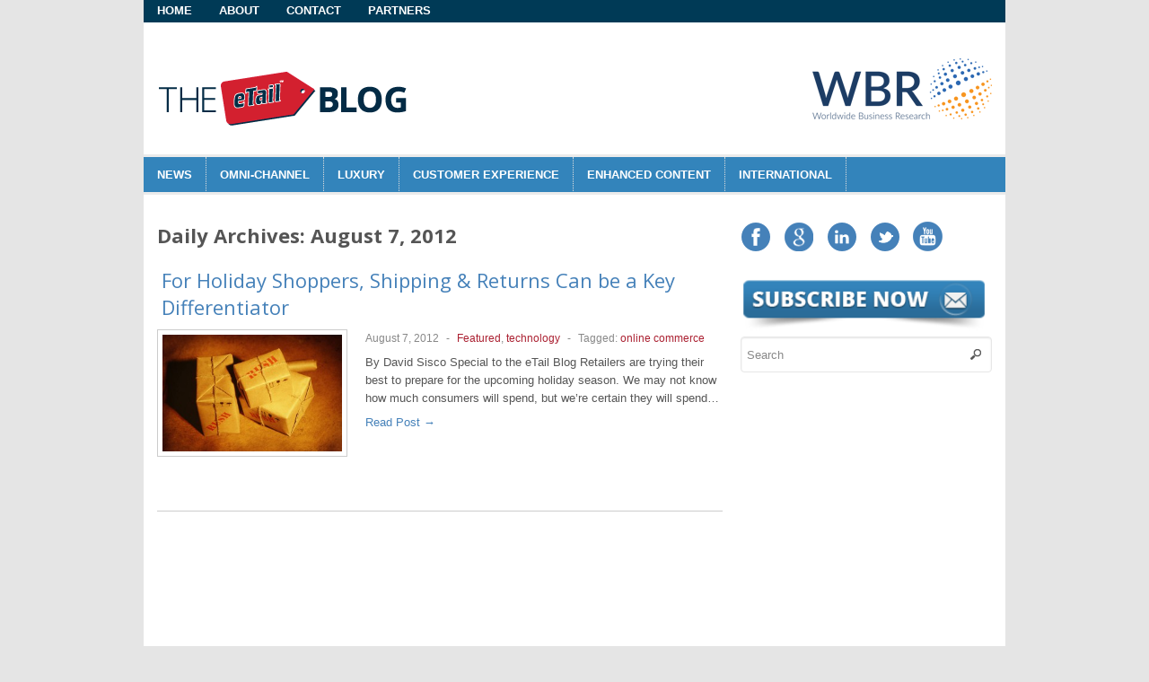

--- FILE ---
content_type: text/html; charset=UTF-8
request_url: http://theetailblog.com/2012/08/07/
body_size: 9815
content:
 
<!DOCTYPE html>
<!--[if IE 7 ]>    <html class="no-js ie7" lang="en-US"> <![endif]-->
<!--[if IE 8 ]>    <html class="no-js ie8" lang="en-US"> <![endif]-->
<!--[if IE 9 ]>    <html class="no-js ie9" lang="en-US"> <![endif]-->
<head>
<meta charset="UTF-8" />
<meta name="viewport" content="width=device-width, initial-scale=.6, maximum-scale=1, content=width=300">
<meta http-equiv="X-UA-Compatible" content="IE=edge,chrome=1" />
<meta name="google-site-verification" content="M959LS__gCpI70xEPoa-1bQcitg49Bg1YZmX-ZTfOKc" />
<title>07 | August | 2012 | The eTail Blog</title>
<link rel="shortcut icon" href="http://theetailblog.com/wp-content/themes/max-magazine-child-etail/img/etailblog_favicon.png" />
<link rel="profile" href="http://gmpg.org/xfn/11" />
<link rel="pingback" href="http://theetailblog.com/xmlrpc.php" />
 
<!-- FancyBox  -->
<script type="text/javascript" src="http://code.jquery.com/jquery-latest.min.js"></script> 
<link rel="stylesheet" href="/wp-content/themes/max-magazine-child-etail/fancybox/jquery.fancybox.css" type="text/css" media="screen" /> 
<script type="text/javascript" src="/wp-content/themes/max-magazine-child-etail/fancybox/jquery.fancybox.js"></script> 

 
<!-- wp_head -->
<meta name='robots' content='max-image-preview:large' />

<!-- All in One SEO Pack 2.9 by Michael Torbert of Semper Fi Web Design[-1,-1] -->

<meta name="keywords"  content="online commerce" />
<meta name="robots" content="noindex,follow" />

<link rel="canonical" href="http://theetailblog.com/2012/08/07/" />
<!-- /all in one seo pack -->
<link rel="alternate" type="application/rss+xml" title="The eTail Blog &raquo; Feed" href="http://feeds.feedburner.com/TheEtailBlog" />
<link rel="alternate" type="application/rss+xml" title="The eTail Blog &raquo; Comments Feed" href="http://feeds.feedburner.com/TheEtailBlog" />
<script type="text/javascript">
window._wpemojiSettings = {"baseUrl":"https:\/\/s.w.org\/images\/core\/emoji\/14.0.0\/72x72\/","ext":".png","svgUrl":"https:\/\/s.w.org\/images\/core\/emoji\/14.0.0\/svg\/","svgExt":".svg","source":{"concatemoji":"http:\/\/theetailblog.com\/wp-includes\/js\/wp-emoji-release.min.js?ver=6.2.2"}};
/*! This file is auto-generated */
!function(e,a,t){var n,r,o,i=a.createElement("canvas"),p=i.getContext&&i.getContext("2d");function s(e,t){p.clearRect(0,0,i.width,i.height),p.fillText(e,0,0);e=i.toDataURL();return p.clearRect(0,0,i.width,i.height),p.fillText(t,0,0),e===i.toDataURL()}function c(e){var t=a.createElement("script");t.src=e,t.defer=t.type="text/javascript",a.getElementsByTagName("head")[0].appendChild(t)}for(o=Array("flag","emoji"),t.supports={everything:!0,everythingExceptFlag:!0},r=0;r<o.length;r++)t.supports[o[r]]=function(e){if(p&&p.fillText)switch(p.textBaseline="top",p.font="600 32px Arial",e){case"flag":return s("\ud83c\udff3\ufe0f\u200d\u26a7\ufe0f","\ud83c\udff3\ufe0f\u200b\u26a7\ufe0f")?!1:!s("\ud83c\uddfa\ud83c\uddf3","\ud83c\uddfa\u200b\ud83c\uddf3")&&!s("\ud83c\udff4\udb40\udc67\udb40\udc62\udb40\udc65\udb40\udc6e\udb40\udc67\udb40\udc7f","\ud83c\udff4\u200b\udb40\udc67\u200b\udb40\udc62\u200b\udb40\udc65\u200b\udb40\udc6e\u200b\udb40\udc67\u200b\udb40\udc7f");case"emoji":return!s("\ud83e\udef1\ud83c\udffb\u200d\ud83e\udef2\ud83c\udfff","\ud83e\udef1\ud83c\udffb\u200b\ud83e\udef2\ud83c\udfff")}return!1}(o[r]),t.supports.everything=t.supports.everything&&t.supports[o[r]],"flag"!==o[r]&&(t.supports.everythingExceptFlag=t.supports.everythingExceptFlag&&t.supports[o[r]]);t.supports.everythingExceptFlag=t.supports.everythingExceptFlag&&!t.supports.flag,t.DOMReady=!1,t.readyCallback=function(){t.DOMReady=!0},t.supports.everything||(n=function(){t.readyCallback()},a.addEventListener?(a.addEventListener("DOMContentLoaded",n,!1),e.addEventListener("load",n,!1)):(e.attachEvent("onload",n),a.attachEvent("onreadystatechange",function(){"complete"===a.readyState&&t.readyCallback()})),(e=t.source||{}).concatemoji?c(e.concatemoji):e.wpemoji&&e.twemoji&&(c(e.twemoji),c(e.wpemoji)))}(window,document,window._wpemojiSettings);
</script>
<style type="text/css">
img.wp-smiley,
img.emoji {
	display: inline !important;
	border: none !important;
	box-shadow: none !important;
	height: 1em !important;
	width: 1em !important;
	margin: 0 0.07em !important;
	vertical-align: -0.1em !important;
	background: none !important;
	padding: 0 !important;
}
</style>
	<link rel='stylesheet' id='wp-block-library-css' href='http://theetailblog.com/wp-includes/css/dist/block-library/style.min.css?ver=6.2.2' type='text/css' media='all' />
<link rel='stylesheet' id='classic-theme-styles-css' href='http://theetailblog.com/wp-includes/css/classic-themes.min.css?ver=6.2.2' type='text/css' media='all' />
<style id='global-styles-inline-css' type='text/css'>
body{--wp--preset--color--black: #000000;--wp--preset--color--cyan-bluish-gray: #abb8c3;--wp--preset--color--white: #ffffff;--wp--preset--color--pale-pink: #f78da7;--wp--preset--color--vivid-red: #cf2e2e;--wp--preset--color--luminous-vivid-orange: #ff6900;--wp--preset--color--luminous-vivid-amber: #fcb900;--wp--preset--color--light-green-cyan: #7bdcb5;--wp--preset--color--vivid-green-cyan: #00d084;--wp--preset--color--pale-cyan-blue: #8ed1fc;--wp--preset--color--vivid-cyan-blue: #0693e3;--wp--preset--color--vivid-purple: #9b51e0;--wp--preset--gradient--vivid-cyan-blue-to-vivid-purple: linear-gradient(135deg,rgba(6,147,227,1) 0%,rgb(155,81,224) 100%);--wp--preset--gradient--light-green-cyan-to-vivid-green-cyan: linear-gradient(135deg,rgb(122,220,180) 0%,rgb(0,208,130) 100%);--wp--preset--gradient--luminous-vivid-amber-to-luminous-vivid-orange: linear-gradient(135deg,rgba(252,185,0,1) 0%,rgba(255,105,0,1) 100%);--wp--preset--gradient--luminous-vivid-orange-to-vivid-red: linear-gradient(135deg,rgba(255,105,0,1) 0%,rgb(207,46,46) 100%);--wp--preset--gradient--very-light-gray-to-cyan-bluish-gray: linear-gradient(135deg,rgb(238,238,238) 0%,rgb(169,184,195) 100%);--wp--preset--gradient--cool-to-warm-spectrum: linear-gradient(135deg,rgb(74,234,220) 0%,rgb(151,120,209) 20%,rgb(207,42,186) 40%,rgb(238,44,130) 60%,rgb(251,105,98) 80%,rgb(254,248,76) 100%);--wp--preset--gradient--blush-light-purple: linear-gradient(135deg,rgb(255,206,236) 0%,rgb(152,150,240) 100%);--wp--preset--gradient--blush-bordeaux: linear-gradient(135deg,rgb(254,205,165) 0%,rgb(254,45,45) 50%,rgb(107,0,62) 100%);--wp--preset--gradient--luminous-dusk: linear-gradient(135deg,rgb(255,203,112) 0%,rgb(199,81,192) 50%,rgb(65,88,208) 100%);--wp--preset--gradient--pale-ocean: linear-gradient(135deg,rgb(255,245,203) 0%,rgb(182,227,212) 50%,rgb(51,167,181) 100%);--wp--preset--gradient--electric-grass: linear-gradient(135deg,rgb(202,248,128) 0%,rgb(113,206,126) 100%);--wp--preset--gradient--midnight: linear-gradient(135deg,rgb(2,3,129) 0%,rgb(40,116,252) 100%);--wp--preset--duotone--dark-grayscale: url('#wp-duotone-dark-grayscale');--wp--preset--duotone--grayscale: url('#wp-duotone-grayscale');--wp--preset--duotone--purple-yellow: url('#wp-duotone-purple-yellow');--wp--preset--duotone--blue-red: url('#wp-duotone-blue-red');--wp--preset--duotone--midnight: url('#wp-duotone-midnight');--wp--preset--duotone--magenta-yellow: url('#wp-duotone-magenta-yellow');--wp--preset--duotone--purple-green: url('#wp-duotone-purple-green');--wp--preset--duotone--blue-orange: url('#wp-duotone-blue-orange');--wp--preset--font-size--small: 13px;--wp--preset--font-size--medium: 20px;--wp--preset--font-size--large: 36px;--wp--preset--font-size--x-large: 42px;--wp--preset--spacing--20: 0.44rem;--wp--preset--spacing--30: 0.67rem;--wp--preset--spacing--40: 1rem;--wp--preset--spacing--50: 1.5rem;--wp--preset--spacing--60: 2.25rem;--wp--preset--spacing--70: 3.38rem;--wp--preset--spacing--80: 5.06rem;--wp--preset--shadow--natural: 6px 6px 9px rgba(0, 0, 0, 0.2);--wp--preset--shadow--deep: 12px 12px 50px rgba(0, 0, 0, 0.4);--wp--preset--shadow--sharp: 6px 6px 0px rgba(0, 0, 0, 0.2);--wp--preset--shadow--outlined: 6px 6px 0px -3px rgba(255, 255, 255, 1), 6px 6px rgba(0, 0, 0, 1);--wp--preset--shadow--crisp: 6px 6px 0px rgba(0, 0, 0, 1);}:where(.is-layout-flex){gap: 0.5em;}body .is-layout-flow > .alignleft{float: left;margin-inline-start: 0;margin-inline-end: 2em;}body .is-layout-flow > .alignright{float: right;margin-inline-start: 2em;margin-inline-end: 0;}body .is-layout-flow > .aligncenter{margin-left: auto !important;margin-right: auto !important;}body .is-layout-constrained > .alignleft{float: left;margin-inline-start: 0;margin-inline-end: 2em;}body .is-layout-constrained > .alignright{float: right;margin-inline-start: 2em;margin-inline-end: 0;}body .is-layout-constrained > .aligncenter{margin-left: auto !important;margin-right: auto !important;}body .is-layout-constrained > :where(:not(.alignleft):not(.alignright):not(.alignfull)){max-width: var(--wp--style--global--content-size);margin-left: auto !important;margin-right: auto !important;}body .is-layout-constrained > .alignwide{max-width: var(--wp--style--global--wide-size);}body .is-layout-flex{display: flex;}body .is-layout-flex{flex-wrap: wrap;align-items: center;}body .is-layout-flex > *{margin: 0;}:where(.wp-block-columns.is-layout-flex){gap: 2em;}.has-black-color{color: var(--wp--preset--color--black) !important;}.has-cyan-bluish-gray-color{color: var(--wp--preset--color--cyan-bluish-gray) !important;}.has-white-color{color: var(--wp--preset--color--white) !important;}.has-pale-pink-color{color: var(--wp--preset--color--pale-pink) !important;}.has-vivid-red-color{color: var(--wp--preset--color--vivid-red) !important;}.has-luminous-vivid-orange-color{color: var(--wp--preset--color--luminous-vivid-orange) !important;}.has-luminous-vivid-amber-color{color: var(--wp--preset--color--luminous-vivid-amber) !important;}.has-light-green-cyan-color{color: var(--wp--preset--color--light-green-cyan) !important;}.has-vivid-green-cyan-color{color: var(--wp--preset--color--vivid-green-cyan) !important;}.has-pale-cyan-blue-color{color: var(--wp--preset--color--pale-cyan-blue) !important;}.has-vivid-cyan-blue-color{color: var(--wp--preset--color--vivid-cyan-blue) !important;}.has-vivid-purple-color{color: var(--wp--preset--color--vivid-purple) !important;}.has-black-background-color{background-color: var(--wp--preset--color--black) !important;}.has-cyan-bluish-gray-background-color{background-color: var(--wp--preset--color--cyan-bluish-gray) !important;}.has-white-background-color{background-color: var(--wp--preset--color--white) !important;}.has-pale-pink-background-color{background-color: var(--wp--preset--color--pale-pink) !important;}.has-vivid-red-background-color{background-color: var(--wp--preset--color--vivid-red) !important;}.has-luminous-vivid-orange-background-color{background-color: var(--wp--preset--color--luminous-vivid-orange) !important;}.has-luminous-vivid-amber-background-color{background-color: var(--wp--preset--color--luminous-vivid-amber) !important;}.has-light-green-cyan-background-color{background-color: var(--wp--preset--color--light-green-cyan) !important;}.has-vivid-green-cyan-background-color{background-color: var(--wp--preset--color--vivid-green-cyan) !important;}.has-pale-cyan-blue-background-color{background-color: var(--wp--preset--color--pale-cyan-blue) !important;}.has-vivid-cyan-blue-background-color{background-color: var(--wp--preset--color--vivid-cyan-blue) !important;}.has-vivid-purple-background-color{background-color: var(--wp--preset--color--vivid-purple) !important;}.has-black-border-color{border-color: var(--wp--preset--color--black) !important;}.has-cyan-bluish-gray-border-color{border-color: var(--wp--preset--color--cyan-bluish-gray) !important;}.has-white-border-color{border-color: var(--wp--preset--color--white) !important;}.has-pale-pink-border-color{border-color: var(--wp--preset--color--pale-pink) !important;}.has-vivid-red-border-color{border-color: var(--wp--preset--color--vivid-red) !important;}.has-luminous-vivid-orange-border-color{border-color: var(--wp--preset--color--luminous-vivid-orange) !important;}.has-luminous-vivid-amber-border-color{border-color: var(--wp--preset--color--luminous-vivid-amber) !important;}.has-light-green-cyan-border-color{border-color: var(--wp--preset--color--light-green-cyan) !important;}.has-vivid-green-cyan-border-color{border-color: var(--wp--preset--color--vivid-green-cyan) !important;}.has-pale-cyan-blue-border-color{border-color: var(--wp--preset--color--pale-cyan-blue) !important;}.has-vivid-cyan-blue-border-color{border-color: var(--wp--preset--color--vivid-cyan-blue) !important;}.has-vivid-purple-border-color{border-color: var(--wp--preset--color--vivid-purple) !important;}.has-vivid-cyan-blue-to-vivid-purple-gradient-background{background: var(--wp--preset--gradient--vivid-cyan-blue-to-vivid-purple) !important;}.has-light-green-cyan-to-vivid-green-cyan-gradient-background{background: var(--wp--preset--gradient--light-green-cyan-to-vivid-green-cyan) !important;}.has-luminous-vivid-amber-to-luminous-vivid-orange-gradient-background{background: var(--wp--preset--gradient--luminous-vivid-amber-to-luminous-vivid-orange) !important;}.has-luminous-vivid-orange-to-vivid-red-gradient-background{background: var(--wp--preset--gradient--luminous-vivid-orange-to-vivid-red) !important;}.has-very-light-gray-to-cyan-bluish-gray-gradient-background{background: var(--wp--preset--gradient--very-light-gray-to-cyan-bluish-gray) !important;}.has-cool-to-warm-spectrum-gradient-background{background: var(--wp--preset--gradient--cool-to-warm-spectrum) !important;}.has-blush-light-purple-gradient-background{background: var(--wp--preset--gradient--blush-light-purple) !important;}.has-blush-bordeaux-gradient-background{background: var(--wp--preset--gradient--blush-bordeaux) !important;}.has-luminous-dusk-gradient-background{background: var(--wp--preset--gradient--luminous-dusk) !important;}.has-pale-ocean-gradient-background{background: var(--wp--preset--gradient--pale-ocean) !important;}.has-electric-grass-gradient-background{background: var(--wp--preset--gradient--electric-grass) !important;}.has-midnight-gradient-background{background: var(--wp--preset--gradient--midnight) !important;}.has-small-font-size{font-size: var(--wp--preset--font-size--small) !important;}.has-medium-font-size{font-size: var(--wp--preset--font-size--medium) !important;}.has-large-font-size{font-size: var(--wp--preset--font-size--large) !important;}.has-x-large-font-size{font-size: var(--wp--preset--font-size--x-large) !important;}
.wp-block-navigation a:where(:not(.wp-element-button)){color: inherit;}
:where(.wp-block-columns.is-layout-flex){gap: 2em;}
.wp-block-pullquote{font-size: 1.5em;line-height: 1.6;}
</style>
<link rel='stylesheet' id='contact-form-7-css' href='http://theetailblog.com/wp-content/plugins/contact-form-7/includes/css/styles.css?ver=5.0.4' type='text/css' media='all' />
<link rel='stylesheet' id='fvp-frontend-css' href='http://theetailblog.com/wp-content/plugins/featured-video-plus/styles/frontend.css?ver=2.3.3' type='text/css' media='all' />
<link rel='stylesheet' id='style-css' href='http://theetailblog.com/wp-content/themes/max-magazine-child-etail/style.css?ver=6.2.2' type='text/css' media='all' />
<link rel='stylesheet' id='google_fonts-css' href='http://fonts.googleapis.com/css?family=Open+Sans%3A700%2C400%2C600&#038;ver=6.2.2' type='text/css' media='all' />
<script type='text/javascript' src='http://theetailblog.com/wp-includes/js/jquery/jquery.min.js?ver=3.6.4' id='jquery-core-js'></script>
<script type='text/javascript' src='http://theetailblog.com/wp-includes/js/jquery/jquery-migrate.min.js?ver=3.4.0' id='jquery-migrate-js'></script>
<script type='text/javascript' src='http://theetailblog.com/wp-content/plugins/featured-video-plus/js/jquery.fitvids.min.js?ver=master-2015-08' id='jquery.fitvids-js'></script>
<script type='text/javascript' id='fvp-frontend-js-extra'>
/* <![CDATA[ */
var fvpdata = {"ajaxurl":"http:\/\/theetailblog.com\/wp-admin\/admin-ajax.php","nonce":"616164e360","fitvids":"1","dynamic":"","overlay":"","opacity":"0.75","color":"b","width":"640"};
/* ]]> */
</script>
<script type='text/javascript' src='http://theetailblog.com/wp-content/plugins/featured-video-plus/js/frontend.min.js?ver=2.3.3' id='fvp-frontend-js'></script>
<script type='text/javascript' src='http://theetailblog.com/wp-content/themes/max-magazine/js/superfish.js?ver=6.2.2' id='superfish-js'></script>
<script type='text/javascript' src='http://theetailblog.com/wp-content/themes/max-magazine/js/jquery.easing_1.3.js?ver=6.2.2' id='jq_easing-js'></script>
<script type='text/javascript' src='http://theetailblog.com/wp-content/themes/max-magazine/js/lofslider.js?ver=6.2.2' id='lofslider-js'></script>
<script type='text/javascript' src='http://theetailblog.com/wp-content/themes/max-magazine/js/jcarousellite_1.0.1.min.js?ver=6.2.2' id='jcarousellite-js'></script>
<script type='text/javascript' src='http://theetailblog.com/wp-content/themes/max-magazine/js/jquery.mobilemenu.js?ver=6.2.2' id='mobilemenu-js'></script>
<script type='text/javascript' src='http://theetailblog.com/wp-content/themes/max-magazine-child-etail/js/scripts.js?ver=6.2.2' id='max_magazine_custom-js'></script>
<link rel="https://api.w.org/" href="http://theetailblog.com/wp-json/" /><link rel="EditURI" type="application/rsd+xml" title="RSD" href="http://theetailblog.com/xmlrpc.php?rsd" />
<link rel="wlwmanifest" type="application/wlwmanifest+xml" href="http://theetailblog.com/wp-includes/wlwmanifest.xml" />
<link rel="shortcut icon" href="http://www.wbrblogs.com/wp-content/themes/max-magazine-child-etail/img/etailblog_favicon.png" />	
<style type="text/css">.recentcomments a{display:inline !important;padding:0 !important;margin:0 !important;}</style><!-- wp_head -->


</head>

<body class="archive date">
 
<div id="container" class="hfeed">

<div id="header">	

	<div class="upperNav ">
		<div class="menu-upper-nav-container"><ul id="menu-upper-nav" class="menu"><li id="menu-item-4505" class="menu-item menu-item-type-custom menu-item-object-custom menu-item-4505"><a href="http://etail.wbrblogs.com/">Home</a></li>
<li id="menu-item-4506" class="menu-item menu-item-type-custom menu-item-object-custom menu-item-4506"><a href="/about">About</a></li>
<li id="menu-item-4507" class="menu-item menu-item-type-custom menu-item-object-custom menu-item-4507"><a href="/contact-us">Contact</a></li>
<li id="menu-item-6052" class="menu-item menu-item-type-post_type menu-item-object-page menu-item-6052"><a title="Partners" href="http://theetailblog.com/about-our-partners/">Partners</a></li>
</ul></div>	
   	</div>
 
		<div class="header-wrap">
		<div class="logo">
							<h1>
					<a href="http://theetailblog.com" title="The eTail Blog">
						<img src="http://www.wbrblogs.com/wp-content/themes/max-magazine-child-etail/img/theEtailBlogUpdated.png" alt="The eTail Blog" />
					</a>
				</h1>	
				
		</div>	<!-- /logo -->

					<div class="ad468">	
				<a href="http://www.wbresearch.com" target="_blank"><img alt="img" src="http://theetailblog.com/wp-content/themes/max-magazine-child-etail/img/wbr-full.png"/></a>	
 			</div>
				
	</div><!-- /wrap -->
	
	<div id="nav">	
		<div class="menu-primary-nav-bar-container"><ul id="menu-primary-nav-bar" class="menu"><li id="menu-item-4530" class="menu-item menu-item-type-taxonomy menu-item-object-category menu-item-4530"><a href="http://theetailblog.com/category/news/">News</a></li>
<li id="menu-item-4256" class="menu-item menu-item-type-taxonomy menu-item-object-category menu-item-has-children menu-item-4256"><a title="Multi-Channel" href="http://theetailblog.com/category/omni-channel/">Omni-Channel</a>
<ul class="sub-menu">
	<li id="menu-item-1128" class="menu-item menu-item-type-taxonomy menu-item-object-category menu-item-1128"><a href="http://theetailblog.com/category/mobile/">Mobile</a></li>
	<li id="menu-item-1133" class="menu-item menu-item-type-taxonomy menu-item-object-category menu-item-1133"><a href="http://theetailblog.com/category/social/">Social</a></li>
	<li id="menu-item-4523" class="menu-item menu-item-type-taxonomy menu-item-object-category menu-item-4523"><a href="http://theetailblog.com/category/omni-channel/search/">Search</a></li>
	<li id="menu-item-1136" class="menu-item menu-item-type-taxonomy menu-item-object-category menu-item-1136"><a href="http://theetailblog.com/category/email/">Email</a></li>
	<li id="menu-item-4522" class="menu-item menu-item-type-taxonomy menu-item-object-category menu-item-4522"><a href="http://theetailblog.com/category/omni-channel/content/">Content</a></li>
</ul>
</li>
<li id="menu-item-1129" class="menu-item menu-item-type-taxonomy menu-item-object-category menu-item-1129"><a href="http://theetailblog.com/category/luxury/">Luxury</a></li>
<li id="menu-item-1130" class="menu-item menu-item-type-taxonomy menu-item-object-category menu-item-has-children menu-item-1130"><a href="http://theetailblog.com/category/customer-experience/">Customer Experience</a>
<ul class="sub-menu">
	<li id="menu-item-4525" class="menu-item menu-item-type-taxonomy menu-item-object-category menu-item-4525"><a href="http://theetailblog.com/category/customer-experience/customer-loyalty/">Customer Loyalty</a></li>
	<li id="menu-item-4526" class="menu-item menu-item-type-taxonomy menu-item-object-category menu-item-4526"><a href="http://theetailblog.com/category/customer-experience/customer-retention/">Customer Retention</a></li>
	<li id="menu-item-4524" class="menu-item menu-item-type-taxonomy menu-item-object-category menu-item-4524"><a href="http://theetailblog.com/category/customer-experience/customer-data/">Customer Data</a></li>
	<li id="menu-item-4528" class="menu-item menu-item-type-taxonomy menu-item-object-category menu-item-4528"><a href="http://theetailblog.com/category/customer-experience/in-store-experience/">In Store Experience</a></li>
	<li id="menu-item-4527" class="menu-item menu-item-type-taxonomy menu-item-object-category menu-item-4527"><a href="http://theetailblog.com/category/customer-experience/customer-reviews-customer-experience/">Customer Reviews</a></li>
</ul>
</li>
<li id="menu-item-5345" class="menu-item menu-item-type-custom menu-item-object-custom menu-item-5345"><a href="http://theetailblog.com/enhanced-content/">Enhanced Content</a></li>
<li id="menu-item-5346" class="menu-item menu-item-type-custom menu-item-object-custom menu-item-5346"><a href="http://theetailblog.com/category/international/">international</a></li>
</ul></div>		
	</div>
	
	<div class="clear"></div>
	
</div> <!-- /header -->

<div id="content-container">	<div id="content" >	
		<h2 class="page-title"> 
							Daily Archives: <span>August 7, 2012</span>					</h2>	
		
		 
<div id="posts-list">
   					
 			<div class="post ">					
 			
				<h2 style="font-weight:400; margin-bottom:10px; margin-left:5px;"> 
					<a href="http://theetailblog.com/2012/08/07/for-holiday-shoppers-shipping-returns-can-be-a-key-differentiator/" title="Permalink to For Holiday Shoppers, Shipping &amp; Returns Can be a Key Differentiator" rel="bookmark">
						For Holiday Shoppers, Shipping &amp; Returns Can be a Key Differentiator</a>
				</h2>
 				
 				
 				<div class="post-image">
							<a href="http://theetailblog.com/2012/08/07/for-holiday-shoppers-shipping-returns-can-be-a-key-differentiator/">
  								 <img width="300" height="214" src="http://theetailblog.com/wp-content/uploads/sites/7/MP900341933-300x214.jpg" class="attachment-medium size-medium wp-post-image" alt="" decoding="async" srcset="http://theetailblog.com/wp-content/uploads/sites/7/MP900341933-300x214.jpg 300w, http://theetailblog.com/wp-content/uploads/sites/7/MP900341933.jpg 600w" sizes="(max-width: 300px) 100vw, 300px" />							</a>
				</div>
					
				<div class="right">
			
										
										

					<div class="post-meta">
						<span class="date">August 7, 2012</span> 
						<span class="sep"> - </span>						
						<span class="category"><a href="http://theetailblog.com/category/featured/" rel="category tag">Featured</a>, <a href="http://theetailblog.com/category/technology/" rel="category tag">technology</a></span>
						<span class="sep"> - </span><span class="tags">Tagged:  <a href="http://theetailblog.com/tag/online-commerce/" rel="tag">online commerce</a></span>							          				<span class="sep" style="display:none;"> - </span>
							<span class="comments" style="display:none;"><a href="http://theetailblog.com/2012/08/07/for-holiday-shoppers-shipping-returns-can-be-a-key-differentiator/#respond">no comments</a></span>			
								
					</div>								
						
					<div class="exceprt">
						<p>By David Sisco Special to the eTail Blog Retailers are trying their best to prepare for the upcoming holiday season. We may not know how much consumers will spend, but we’re certain they will spend&#8230;</p>
					</div> 
					
					<div class="more">
						<a href="http://theetailblog.com/2012/08/07/for-holiday-shoppers-shipping-returns-can-be-a-key-differentiator/">Read Post &rarr;</a>
					</div> 
				</div>	
			</div><!-- post -->		

				
				
		
		

</div>
				
	</div>
	
<div id="sidebar">
	<style>
		.sidebarSocial {margin:0px 0px 20px 0px !important; padding:0px !important;}
		.sidebarSocial li{display:inline; margin-right:10px}
	</style>
			<ul class="sidebarSocial">
				<li>
					<a href="https://www.facebook.com/pages/Etail/169797459705058">
						<img src="/wp-content/themes/max-magazine-child-etail/img/SocialMediaIcon_facebook.png">
					</a>
				</li>
				<li>
					<a href="https://plus.google.com/communities/108804965454934899212">
						<img src="/wp-content/themes/max-magazine-child-etail/img/SocialMediaIcon_google.png">
					</a>
				</li>
				<li>
					<a href="http://www.linkedin.com/groups/eTail-Conference-eCommerce-Marketing-Executives-1216157/about">
						<img src="/wp-content/themes/max-magazine-child-etail/img/SocialMediaIcon_linkedin.png">
					</a>
				</li>
				<li>
					<a href="https://twitter.com/eTailNews">
						<img src="/wp-content/themes/max-magazine-child-etail/img/SocialMediaIcon_twitter.png">
					</a>
				</li>
				<li>
					<a href="http://www.youtube.com/user/eTailConference">
						<img src="/wp-content/themes/max-magazine-child-etail/img/SocialMediaIcon_youtube.png">
					</a>
				</li>
			</ul>
			
			
			<div class="textwidget">
				<a class="fancybox" href="#content-div"> <img width="275px" alt="emailSignUpbutton.png" src="http://theetailblog.com/wp-content/themes/max-magazine-child-etail/img/buttonTemplate.png">
			</a>

			<!-- hidden form ... SHHHHHH -->
			<div id="content-div" style="display: none;">
				<div>
					<div class="required" style="float:right;">
						<label><span>*</span> Denotes required field</label>
					</div>

				<form action="https://madmimi.com/signups/subscribe/86740" method="post" id="mad_mimi_signup_form" target="_top"> 
				   <div class="required"> 
				    <label for="signup_email"><span>*</span> Email</label><br> 
				    <input id="signup_email" name="signup[email]" type="text" placeholder="you@example.com" data-invalid-message="This field is invalid" class="required"> 
				   </div> 
				   <div class="required"> 
				    <label for="signup_first_name" id="wf_label"><span>*</span> First Name</label><br> 
				    <input id="signup_first_name" name="signup[first_name]" type="text" data-required-message="This field is required" class="required"> 
				   </div> 
				   <div class="required"> 
				    <label for="signup_last_name" id="wf_label"><span>*</span> Last Name</label><br> 
				    <input id="signup_last_name" name="signup[last_name]" type="text" data-required-message="This field is required" class="required"> 
				   </div> 
				   <div> 
				    <label for="signup_company" id="wf_label">Company</label><br> 
				    <input id="signup_company" name="signup[company]" type="text"> 
				   </div> 
				   <div> 
				    <label for="signup_phone" id="wf_label">Phone</label><br> 
				    <input id="signup_phone" name="signup[phone]" type="text"> 
				   </div> 
				   <section> 
					<div class="required">
						<label><span>*</span> Select the frequency you would like to get updates</label>
					</div>
						<ul>
							<li>
						     	<label for="list_793047">Daily Updates</label>               
					 	     	<input id="list_793047" name="lists[]" value="793047" type="radio" checked="checked"> 
							</li>
				 			<li>
						     	<label for="list_801482">Weekly Updates</label>              
						     	<input id="list_801482" name="lists[]" value="801482" type="radio"> 
							</li>
				 			<li>
						     	<label for="list_801483">Monthly Updates</label> 
						     	<input id="list_801483" name="lists[]" value="801483" type="radio"> 
							</li>
						</ul>
				   </section> 
				   <div> 
				    <input id="webform_submit_button" value="Sign up!" type="submit" class="submit" data-default-text="Sign up!" data-submitting-text="Sending…" data-invalid-text="↑ required"> 
				   </div> 
				 </form> 
				<script type="text/javascript">
				(function() {
				  var form = document.getElementById("mad_mimi_signup_form"),
				      submit = document.getElementById("webform_submit_button"),
				      email = /.+@.+\..+/;

				  form.onsubmit = function(event) {
				    var isValid = validate();
				    if(!isValid) {
				      for(var i = 0; i < form.elements.length; ++i) {
				        var input = form.elements[i];
				        if(input.className.indexOf("required") >= 0) {
				          input.onchange = validate;
				        }
				      }
				      return false;
				    }

				    setTimeout(function() {
				      for(var i = 0; i < form.getElementsByTagName("input").length; ++i) {
				        var input = form.getElementsByTagName("input")[i];
				        if(input.getAttribute("type") == "text") {
				          input.value = "";
				        }
				        if(input.id == "signup_email") {
				          input.placeholder = "you@example.com";
				        } else {
				          input.placeholder = "";
				        }
				      }
				    }, 3000);
				  };

				  function validate() {
				    var isValid = true;

				    for(var i = 0; i < form.elements.length; ++i) {
				      var input = form.elements[i],
				          allDivs = input.parentNode.getElementsByTagName("div");

				      if(input.className.indexOf("required") >= 0) {
				        if(input.id == "signup_email") {
				          if(!email.test(input.value)) {
				            emailErrorMessage(input, allDivs);
				            isValid = false;
				          } else {
				            removeErrorMessage(input, allDivs);
				          }
				        } else {
				          if((input.type == "checkbox" && !input.checked) || input.value == "" || input.value == "-1") {
				            fieldErrorMessage(input, allDivs);
				            isValid = false;
				          } else {
				            removeErrorMessage(input, allDivs);
				          }
				        }
				      }
				    }

				    form.className = isValid ? "" : "mimi_invalid";
				    submit.value = isValid ? submit.getAttribute("data-default-text") : submit.getAttribute("data-invalid-text");
						submit.disabled = !isValid;
						submit.className = isValid ? "submit" : "disabled";

				    return isValid;
				  }

				  function emailErrorMessage(input, allDivs) {
				    input.className = "required invalid";
				    input.placeholder = input.getAttribute("data-required-message") || "This field is required";
				  }

				  function fieldErrorMessage(input, allDivs) {
				    input.className = "required invalid";
				    input.placeholder = input.getAttribute("data-required-message") || "This field is required";
				  }

				  function removeErrorMessage(input, allDivs) {
				    input.className = "required";
				  }
				})();
				</script>
				</div>
			</div></div>
 		<!-- Featured Video Loop -->
  				  			  <h4 style="background-color:#990000;"><a href="http://theetailblog.com/category/video"><span style="background-color:#990000;">eTail TV</span></a></h4>
						 
 
 
 
 		<!-- Widget Area -->
		<div id="search-5" class="widget widget_search" style="position:static !important;"><h4><span>Search</span></h4> 
<form method="get" id="searchform" action="http://theetailblog.com/">
	<div>
		<input class="searchfield" type="text" value="Search" name="s" id="s" onfocus="if (this.value == 'Search') {this.value = '';}" onblur="if (this.value == '') {this.value = 'Search';}" />
	</div>
</form>
</div></div>
<!-- /sidebar --> 
</div> <!-- /content-container -->

    <div id="footer">
        <div class="footer-widgets">
            
			<div id="text-9" class="widget widget_text" >			<div class="textwidget"><div class="textwidget">
	<a class="fancybox" href="#content-div"> <img width="275px" alt="emailSignUpbutton.png" src="http://theetailblog.com/wp-content/themes/max-magazine-child-etail/img/buttonTemplate.png">
</a>

<!-- hidden form ... SHHHHHH -->
<div id="content-div" style="display: none;">
	<div>
		<div class="required" style="float:right;">
			<label><span>*</span> Denotes required field</label>
		</div>

	<form action="https://madmimi.com/signups/subscribe/86740" method="post" id="mad_mimi_signup_form" target="_top"> 
	   <div class="required"> 
	    <label for="signup_email"><span>*</span> Email</label><br> 
	    <input id="signup_email" name="signup[email]" type="text" placeholder="you@example.com" data-invalid-message="This field is invalid" class="required"> 
	   </div> 
	   <div class="required"> 
	    <label for="signup_first_name" id="wf_label"><span>*</span> First Name</label><br> 
	    <input id="signup_first_name" name="signup[first_name]" type="text" data-required-message="This field is required" class="required"> 
	   </div> 
	   <div class="required"> 
	    <label for="signup_last_name" id="wf_label"><span>*</span> Last Name</label><br> 
	    <input id="signup_last_name" name="signup[last_name]" type="text" data-required-message="This field is required" class="required"> 
	   </div> 
	   <div> 
	    <label for="signup_company" id="wf_label">Company</label><br> 
	    <input id="signup_company" name="signup[company]" type="text"> 
	   </div> 
	   <div> 
	    <label for="signup_phone" id="wf_label">Phone</label><br> 
	    <input id="signup_phone" name="signup[phone]" type="text"> 
	   </div> 
	   <section> 
		<div class="required">
			<label><span>*</span> Select the frequency you would like to get updates</label>
		</div>
			<ul>
				<li>
			     	<label for="list_793047">Daily Updates</label>               
		 	     	<input id="list_793047" name="lists[]" value="793047" type="radio" checked="checked"> 
				</li>
	 			<li>
			     	<label for="list_801482">Weekly Updates</label>              
			     	<input id="list_801482" name="lists[]" value="801482" type="radio"> 
				</li>
	 			<li>
			     	<label for="list_801483">Monthly Updates</label> 
			     	<input id="list_801483" name="lists[]" value="801483" type="radio"> 
				</li>
			</ul>
	   </section> 
	   <div> 
	    <input id="webform_submit_button" value="Sign up!" type="submit" class="submit" data-default-text="Sign up!" data-submitting-text="Sending…" data-invalid-text="↑ required"> 
	   </div> 
	 </form> 
	<script type="text/javascript" async="" src="http://px.owneriq.net/j/?pt=sholic&amp;t=d%7C%22%2524category.getName()%22"></script><script type="text/javascript">
	(function() {
	  var form = document.getElementById("mad_mimi_signup_form"),
	      submit = document.getElementById("webform_submit_button"),
	      email = /.+@.+\..+/;

	  form.onsubmit = function(event) {
	    var isValid = validate();
	    if(!isValid) {
	      for(var i = 0; i < form.elements.length; ++i) {
	        var input = form.elements[i];
	        if(input.className.indexOf("required") >= 0) {
	          input.onchange = validate;
	        }
	      }
	      return false;
	    }

	    setTimeout(function() {
	      for(var i = 0; i < form.getElementsByTagName("input").length; ++i) {
	        var input = form.getElementsByTagName("input")[i];
	        if(input.getAttribute("type") == "text") {
	          input.value = "";
	        }
	        if(input.id == "signup_email") {
	          input.placeholder = "you@example.com";
	        } else {
	          input.placeholder = "";
	        }
	      }
	    }, 3000);
	  };

	  function validate() {
	    var isValid = true;

	    for(var i = 0; i < form.elements.length; ++i) {
	      var input = form.elements[i],
	          allDivs = input.parentNode.getElementsByTagName("div");

	      if(input.className.indexOf("required") >= 0) {
	        if(input.id == "signup_email") {
	          if(!email.test(input.value)) {
	            emailErrorMessage(input, allDivs);
	            isValid = false;
	          } else {
	            removeErrorMessage(input, allDivs);
	          }
	        } else {
	          if((input.type == "checkbox" && !input.checked) || input.value == "" || input.value == "-1") {
	            fieldErrorMessage(input, allDivs);
	            isValid = false;
	          } else {
	            removeErrorMessage(input, allDivs);
	          }
	        }
	      }
	    }

	    form.className = isValid ? "" : "mimi_invalid";
	    submit.value = isValid ? submit.getAttribute("data-default-text") : submit.getAttribute("data-invalid-text");
			submit.disabled = !isValid;
			submit.className = isValid ? "submit" : "disabled";

	    return isValid;
	  }

	  function emailErrorMessage(input, allDivs) {
	    input.className = "required invalid";
	    input.placeholder = input.getAttribute("data-required-message") || "This field is required";
	  }

	  function fieldErrorMessage(input, allDivs) {
	    input.className = "required invalid";
	    input.placeholder = input.getAttribute("data-required-message") || "This field is required";
	  }

	  function removeErrorMessage(input, allDivs) {
	    input.className = "required";
	  }
	})();
	</script>
	</div>
</div></div></div>
		</div><div id="nav_menu-3" class="widget widget_nav_menu" ><h4><span>Quick Links</span></h4><div class="menu-footer-quick-links-container"><ul id="menu-footer-quick-links" class="menu"><li id="menu-item-4638" class="menu-item menu-item-type-post_type menu-item-object-page menu-item-4638"><a href="http://theetailblog.com/editorial-calendar/">Editorial Calendar</a></li>
<li id="menu-item-4639" class="menu-item menu-item-type-post_type menu-item-object-page menu-item-4639"><a href="http://theetailblog.com/advertise/">Advertise</a></li>
<li id="menu-item-4640" class="menu-item menu-item-type-custom menu-item-object-custom menu-item-4640"><a href="http://etail.wbrblogs.com/2013">Archives &#8211; 2013</a></li>
<li id="menu-item-4641" class="menu-item menu-item-type-custom menu-item-object-custom menu-item-4641"><a href="http://etail.wbrblogs.com/2012">Archives &#8211; 2012</a></li>
<li id="menu-item-4642" class="menu-item menu-item-type-custom menu-item-object-custom menu-item-4642"><a href="http://etail.wbrblogs.com/2011">Archives &#8211; 2011</a></li>
</ul></div></div><div id="recent-comments-3" class="widget widget_recent_comments" ><h4><span>Recent Comments</span></h4><ul id="recentcomments"></ul></div><div id="calendar-5" class="widget widget_calendar" ><div id="calendar_wrap" class="calendar_wrap"><table id="wp-calendar" class="wp-calendar-table">
	<caption>August 2012</caption>
	<thead>
	<tr>
		<th scope="col" title="Monday">M</th>
		<th scope="col" title="Tuesday">T</th>
		<th scope="col" title="Wednesday">W</th>
		<th scope="col" title="Thursday">T</th>
		<th scope="col" title="Friday">F</th>
		<th scope="col" title="Saturday">S</th>
		<th scope="col" title="Sunday">S</th>
	</tr>
	</thead>
	<tbody>
	<tr>
		<td colspan="2" class="pad">&nbsp;</td><td><a href="http://theetailblog.com/2012/08/01/" aria-label="Posts published on August 1, 2012">1</a></td><td><a href="http://theetailblog.com/2012/08/02/" aria-label="Posts published on August 2, 2012">2</a></td><td><a href="http://theetailblog.com/2012/08/03/" aria-label="Posts published on August 3, 2012">3</a></td><td>4</td><td>5</td>
	</tr>
	<tr>
		<td><a href="http://theetailblog.com/2012/08/06/" aria-label="Posts published on August 6, 2012">6</a></td><td><a href="http://theetailblog.com/2012/08/07/" aria-label="Posts published on August 7, 2012">7</a></td><td><a href="http://theetailblog.com/2012/08/08/" aria-label="Posts published on August 8, 2012">8</a></td><td><a href="http://theetailblog.com/2012/08/09/" aria-label="Posts published on August 9, 2012">9</a></td><td><a href="http://theetailblog.com/2012/08/10/" aria-label="Posts published on August 10, 2012">10</a></td><td>11</td><td>12</td>
	</tr>
	<tr>
		<td><a href="http://theetailblog.com/2012/08/13/" aria-label="Posts published on August 13, 2012">13</a></td><td><a href="http://theetailblog.com/2012/08/14/" aria-label="Posts published on August 14, 2012">14</a></td><td>15</td><td>16</td><td><a href="http://theetailblog.com/2012/08/17/" aria-label="Posts published on August 17, 2012">17</a></td><td>18</td><td>19</td>
	</tr>
	<tr>
		<td>20</td><td><a href="http://theetailblog.com/2012/08/21/" aria-label="Posts published on August 21, 2012">21</a></td><td><a href="http://theetailblog.com/2012/08/22/" aria-label="Posts published on August 22, 2012">22</a></td><td><a href="http://theetailblog.com/2012/08/23/" aria-label="Posts published on August 23, 2012">23</a></td><td><a href="http://theetailblog.com/2012/08/24/" aria-label="Posts published on August 24, 2012">24</a></td><td>25</td><td>26</td>
	</tr>
	<tr>
		<td>27</td><td><a href="http://theetailblog.com/2012/08/28/" aria-label="Posts published on August 28, 2012">28</a></td><td><a href="http://theetailblog.com/2012/08/29/" aria-label="Posts published on August 29, 2012">29</a></td><td><a href="http://theetailblog.com/2012/08/30/" aria-label="Posts published on August 30, 2012">30</a></td><td>31</td>
		<td class="pad" colspan="2">&nbsp;</td>
	</tr>
	</tbody>
	</table><nav aria-label="Previous and next months" class="wp-calendar-nav">
		<span class="wp-calendar-nav-prev"><a href="http://theetailblog.com/2012/07/">&laquo; Jul</a></span>
		<span class="pad">&nbsp;</span>
		<span class="wp-calendar-nav-next"><a href="http://theetailblog.com/2012/09/">Sep &raquo;</a></span>
	</nav></div></div><div id="nav_menu-2" class="widget widget_nav_menu" ><h4><span>Upcoming Events</span></h4><div class="menu-footer-upcoming-events-container"><ul id="menu-footer-upcoming-events" class="menu"><li id="menu-item-4634" class="menu-item menu-item-type-custom menu-item-object-custom menu-item-4634"><a href="http://www.wbresearch.com/nextgencscanada/home.aspx">Next Generation Customer Experience</a></li>
<li id="menu-item-4635" class="menu-item menu-item-type-custom menu-item-object-custom menu-item-4635"><a href="http://www.wbresearch.com/luxuryinteractive/home.aspx">Luxury Interactive</a></li>
<li id="menu-item-4655" class="menu-item menu-item-type-custom menu-item-object-custom menu-item-4655"><a href="http://www.wbresearch.com/mobileshoppingspring/home.aspx">Mobile Shopping</a></li>
<li id="menu-item-4656" class="menu-item menu-item-type-custom menu-item-object-custom menu-item-4656"><a href="http://etaileast.wbresearch.com/">eTail East</a></li>
</ul></div></div>		
			
		</div>
        
		<div class="footer-info">
            <p>	<a href="http://theetailblog.com/" title="The eTail Blog">The eTail Blog</a> 
			Powered by <a href="http://www.wordpress.org">WordPress</a>			
			</p>
				<div style="float:right;">
		<a href="http://www.wbresearch.com/wbrdigital.aspx">
			<img alt="WBRDigital-Logo-Wide" src="http://www.wbrblogs.com/wp-content/themes/max-magazine-child-etail/img/WBRDigital-Logo-Wide-white.png"/>
		</a>
	</div>

        </div>        
	</div>

</div> <!-- /container -->
<script type='text/javascript' id='contact-form-7-js-extra'>
/* <![CDATA[ */
var wpcf7 = {"apiSettings":{"root":"http:\/\/theetailblog.com\/wp-json\/contact-form-7\/v1","namespace":"contact-form-7\/v1"},"recaptcha":{"messages":{"empty":"Please verify that you are not a robot."}},"cached":"1"};
/* ]]> */
</script>
<script type='text/javascript' src='http://theetailblog.com/wp-content/plugins/contact-form-7/includes/js/scripts.js?ver=5.0.4' id='contact-form-7-js'></script>

<!-- Google Analytics -->
<script>
  (function(i,s,o,g,r,a,m){i['GoogleAnalyticsObject']=r;i[r]=i[r]||function(){
  (i[r].q=i[r].q||[]).push(arguments)},i[r].l=1*new Date();a=s.createElement(o),
  m=s.getElementsByTagName(o)[0];a.async=1;a.src=g;m.parentNode.insertBefore(a,m)
  })(window,document,'script','//www.google-analytics.com/analytics.js','ga');

	  ga('create', 'UA-12867709-1', 'theetailblog.com');
	  ga('send', 'pageview');

</script>


</body>
</html>

--- FILE ---
content_type: text/css
request_url: http://theetailblog.com/wp-content/themes/max-magazine-child-etail/style.css?ver=6.2.2
body_size: 4286
content:
/*
Theme Name:     The eTail Blog Theme
Site Name: 		The eTail Blog
Author URI: 	http://freakproductions.org/
Description: 	Down stream CSS that Re-brands the Max-Magazine Wordpress theme that brands and fixes the theme for consumption of the eTail Blog
Author:         Joshua Vining
Template:       max-magazine
Version:        0.1.0
*/

/*-----------------------------------------------------------------
// Importing The Orginal Max-Magazine CSS
-----------------------------------------------------------------*/
@import url("../max-magazine/style.css");

/*-----------------------------------------------------------------
// Top Header
-----------------------------------------------------------------*/
body { background:#e5e5e5 url(http://archive.wbresearch.com/archive/toprep.jpg) 0 -1px repeat-x; }

#header { margin:0 auto; border:none !important; }
#header .header-wrap{background-image:none !important;}

.headerSocialIcons{float:right;height:40px; margin-top:22px;}
.headerSocialIcons li{float:left; margin-right:20px; list-style:none;}

#content-container{min-height:600px;}

/*-----------------------------------------------------------------
// Primary Nav Bar
-----------------------------------------------------------------*/
#nav {background:#3384BB; border-top: 3px solid #EBEBEB; border-bottom: 3px solid #EBEBEB; height:39px; margin:0px -15px;}
#nav ul li {border-right: 1px dotted #DDDDDD; float: left;}
#nav ul li a {color: #FFFFFF; display: block; font-size: 13px; font-weight: bold; height: 38px; padding: 0px 15px; text-transform: uppercase;}
#nav ul li a:hover {color:#00334C;}
#nav ul.sub-menu { top:38px; }
#nav ul.sub-menu a{color:#3384BB; }
#nav .sfHover { background:#fff; }
#nav .sfHover a { color:#3384BB; }
#nav a:hover { background:#eee; }

/*-----------------------------------------------------------------
// Upper Nav Bar
-----------------------------------------------------------------*/
.upperNav{ margin:-23px -15px 40px -15px; width:960px; height:33px;  background:#003a56;}
.upperNav ul {z-index:99; margin:0; padding:0; list-style:none; text-align:left;}
.upperNav li{list-style:none; float:left; margin-right:20px; margin-left:20px; padding-top:2px; color:#ffffff!important;}
.upperNav a:link, .upperNav a:visted{color:#ffffff !important; font-size:13px; font-weight:bold;}

.upperNav a:hover{text-decoration:underline;}

.upperNav .sfHover { background:#eee; }
.upperNav .sfHover a { color:#3384BB; background:#f5f5f5; }
.upperNav ul ul a:hover { background:#e5e5e5; }

.upperNav select { display: none; z-index: 3000; position: relative; padding: 6px; font-size: 10px; border: 1px solid #ccc; height: 34px; font-family:inherit;}
.upperNav ul li{position: relative;	display:block; 	float:left;	margin:0; padding:0;}
.upperNav ul li a{color:#ffffff;  text-decoration:none;	display: block; float: left; position:relative; font-weight:700; text-transform: uppercase; padding:0 15px; height:40px; line-height:40px;}

.upperNav ul.sub-menu{display: none; position: absolute; top: 32px; width:190px; left:10px; z-index: 9999; background: #ffffff !important;
-webkit-box-shadow: 1px 1px 2px 0px rgba(0, 0, 0, 0.4);   -moz-box-shadow: 1px 1px 2px 0px rgba(0, 0, 0, 0.4);	box-shadow: 1px 1px 2px 0px rgba(0, 0, 0, 0.4); }

.upperNav ul.sub-menu a{display:block !important; width:160px; color:#3384BB; text-transform: none;	font-size:12px;	font-weight:700; border-bottom:1px solid #efefef;}

.upperNav ul li ul li ul{margin: -30px 0 0 180px;}

.upperNav .sf-sub-indicator{display:none;}

.upperNav ul.sub-menu li.current-menu-item a, 
.upperNav ul.sub-menu li.current-page-ancestor a,
.upperNav ul.sub-menu li.current-menu-ancestor a{ color:#3384BB !important;} 


/*-----------------------------------------------------------------
// Sidebar
-----------------------------------------------------------------*/
#sidebar .widget{padding-bottom: 5px !important; margin-bottom:5px !important;  background-image:none !important; position: static !important;}
#sidebar .widget p{margin:0px !important; padding:0px !important;}

/*----------------------------------------------------------------- 
// Slider
-----------------------------------------------------------------*/
#slider .lof-slidecontent ul.sliders-wrap-inner li{height:330px !important; width:630px !important; overflow:hidden !important; }
#slider .lof-slidecontent ul.sliders-wrap-inner img{ width:620px !important; overflow:hidden;}

.lof-main-item-desc{margin-bottom:25px;}

/* Navigator */
#slider .navigator-wrapper { width:240px !important; }
#slider .navigator-wrapper li { width:60px !important; }
#slider .navigator-wrapper li img { width:50px !important; }

/* Slider Description Background Color */
#slider .lof-main-item-desc{ height:auto; background: rgba(69, 129, 185, 0.95); /* browsers */
filter: progid:DXImageTransform.Microsoft.gradient(GradientType=0,startColorstr='#44581B9', endColorstr='#44581B9'); /* IE */}

#slider .lof-main-item-desc {background: none repeat scroll 0 0 rgba(69, 129, 185, 0.95) !important;}

.sliderSocial{display: none;}

/*-----------------------------------------------------------------
// Post Lisitngs (Home Page / Search Listings)
-----------------------------------------------------------------*/
#content #posts-list .post{padding-bottom:0px!important;}
#content .post-image {height: 140px; width: 210px; overflow: hidden; margin-right: 20px; float: left; margin-bottom: 60px; border: solid 1px #ccc;}
#content .post-image a { display: block; height: 125px; width: 200px; background: url('/wp-content/themes/max-magazine-child-etail/img/etail_placeholder.png')  #fff center center no-repeat; padding: 5px; overflow: hidden;}
#content .post-image:hover {border: solid 1px #3384BB;}
#content .post-image a img { min-width: 200px !important; min-height: 125px !important;}

#content .post-info h2 {font-weight:400!important; font-size:20px;}
#content .post-info p {padding:0px 40px;}

#content .post-meta a {color:#ab2031;}
#content .post-meta a:hover {color:#000;}

/*-----------------------------------------------------------------
// Gallery Images
-----------------------------------------------------------------*/
.gallery img {border:1px #cccccc solid; padding:5px;   -moz-box-shadow: 5px 5px 5px #ccc; -webkit-box-shadow: 5px 5px 5px #ccc;    box-shadow: 5px 5px 5px #ccc;}

/*-----------------------------------------------------------------
// White Paper / Download Page 
-----------------------------------------------------------------*/
.whtepprlstng{background-color: #badff9; border:1px #ccc solid; height:200px; margin-bottom:20px; padding:10px;}
.whtepprlstng_thumb img { height:170px; width:200px; overflow:hidden;float:left; margin-right:20px; padding:5px; border:1px #ccc solid; background-color:#fff !important;}
.whtepprlstng_desc{ background-color:#fff; border:1px #ccc solid; padding:10px;width:670px; margin-left:220px;}

/*-----------------------------------------------------------------
// Highlighter Class
-----------------------------------------------------------------*/
.post{background-image:none !important; background-color:transparent !important;}
.post{border-bottom: 1px #ccc solid; border-style:double;}

.highlight{ padding:5px; border: 1px #ccc solid; background:url('img/enhancedContent_badge.png') 5px 186px no-repeat #bfeaff !important;}
 
/*-----------------------------------------------------------------
// Author Post Box
-----------------------------------------------------------------*/
.postauthor {border:1px solid silver; margin:10px; padding:10px; width:600px; min-height:80px;}
.postauthor h3 {font-weight:lighter;}
.postauthor img {float: left; margin-right: 1.5em;}
.postauthor h4 {color: #666; font-size: 1.5em; margin-bottom: 5px;}
.postauthor p {color: #515151; font-size: 13px; margin-bottom: 7px;}

/*-----------------------------------------------------------------
// Mad Mini Form 
-----------------------------------------------------------------*/
fieldset { border-radius: 4px; background: #fff; background: -moz-linear-gradient(#fff, #f9fdff); background: -o-linear-gradient(#fff, #f9fdff); background: -webkit-radient(linear, 0% 0%, 0% 100%, from(#fff), to(#f9fdff)); /: ; background: -webkit-linear-gradient(#fff, #f9fdff); padding: 20px; border-color: rgba(4, 129, 177, 0.4); }
input, textarea, .wpcf7-email { color: #373737; background: #fff; border: 1px solid #CCCCCC; color: #aaa; font-size: 14px; line-height: 1.2em; margin-bottom: 15px; -moz-border-radius: 4px; -webkit-border-radius: 4px; border-radius: 4px; box-shadow: 0 1px 2px rgba(0, 0, 0, 0.1) inset, 0 1px 0 rgba(255, 255, 255, 0.2); }
.wpcf7-email, input[type="text"], input[type="password"] { padding: 8px 6px; height: 22px; min-width:265px; width:95%;}
input[type="text"]:focus, input[type="password"]:focus ,.wpcf7-email:focus{ background: #f5fcfe; text-indent: 0; z-index: 1; color: #373737; border-color: #ccc; box-shadow: 0 0 5px rgba(4, 129, 177, 0.5); opacity: 0.6; /*: ; -webkit-transition-duration: 400ms; -webkit-transition-property: width, background; -webkit-transition-timing-function: ease; -moz-transition-duration: 400ms; -moz-transition-property: width, background; -moz-transition-timing-function: ease; -o-transition-duration: 400ms; -o-transition-property: width, background; -o-transition-timing-function: ease; width: 380px; */ }
input[type="submit"] { background: #50668D; border: none; text-shadow: 0 -1px 0 rgba(0,0,0,0.3); text-transform: uppercase; color: #eee; cursor: pointer; font-size: 15px; margin: 5px 0; padding: 5px 22px; -moz-border-radius: 4px; border-radius: 4px; -webkit-border-radius: 4px; -webkit-box-shadow: 0px 1px 2px rgba(0,0,0,0.3); -moz-box-shadow: 0px 1px 2px rgba(0,0,0,0.3); box-shadow: 0px 1px 2px rgba(0,0,0,0.3); }
input[type="submit"]:hover { background: #5e77a3 }
textarea { padding: 3px; width: 96%; height: 100px; }
textarea:focus { background: #ebf8fd; text-indent: 0; z-index: 1; color: #373737; opacity: 0.6; box-shadow: 0 0 5px rgba(4, 129, 177, 0.5); border-color: #ccc; }
#content label {font-size:14px; font-weight:bold;}
.small { line-height: 14px; font-size: 12px; color: #999898; margin-bottom: 3px; }
.required span{color:red;}
#content section ul{padding:5px 10px; margin:10px 0px; display:block; height:50px; background-color: #e1ecfe;}
#content section li{list-style:none; float:left; margin-right:20px;}
#content section input[type="radio"] { margin-left:40px; }

/*-----------------------------------------------------------------
// FancyBox MadMimi Form
-----------------------------------------------------------------*/
.fancybox-wrap fieldset { border-radius: 4px; background: #fff; background: -moz-linear-gradient(#fff, #f9fdff); background: -o-linear-gradient(#fff, #f9fdff); background: -webkit-radient(linear, 0% 0%, 0% 100%, from(#fff), to(#f9fdff)); /: ; background: -webkit-linear-gradient(#fff, #f9fdff); padding: 20px; border-color: rgba(4, 129, 177, 0.4); }
.fancybox-wrap input, textarea { color: #373737; background: #fff; border: 1px solid #CCCCCC; color: #aaa; font-size: 14px; line-height: 1.2em; margin-bottom: 15px; -moz-border-radius: 4px; -webkit-border-radius: 4px; border-radius: 4px; box-shadow: 0 1px 2px rgba(0, 0, 0, 0.1) inset, 0 1px 0 rgba(255, 255, 255, 0.2); }
.fancybox-wrap input[type="text"], #content input[type="password"] { padding: 8px 6px; height: 22px; min-width:265px; width:95%;}
.fancybox-wrap input[type="text"]:focus, .fancybox-wrap input[type="password"]:focus { background: #f5fcfe; text-indent: 0; z-index: 1; color: #373737; border-color: #ccc; box-shadow: 0 0 5px rgba(4, 129, 177, 0.5); opacity: 0.6;}
.fancybox-wrap input[type="submit"] { background: #50668D; border: none; text-shadow: 0 -1px 0 rgba(0,0,0,0.3); text-transform: uppercase; color: #eee; cursor: pointer; font-size: 15px; margin: 5px 0; padding: 5px 22px; -moz-border-radius: 4px; border-radius: 4px; -webkit-border-radius: 4px; -webkit-box-shadow: 0px 1px 2px rgba(0,0,0,0.3); -moz-box-shadow: 0px 1px 2px rgba(0,0,0,0.3); box-shadow: 0px 1px 2px rgba(0,0,0,0.3); }
.fancybox-wrap input[type="submit"]:hover { background: #5e77a3 }
.fancybox-wrap textarea { padding: 3px; width: 96%; height: 100px; }
.fancybox-wrap textarea:focus { background: #ebf8fd; text-indent: 0; z-index: 1; color: #373737; opacity: 0.6; box-shadow: 0 0 5px rgba(4, 129, 177, 0.5); border-color: #ccc; }
.fancybox-wrap label {font-size:14px; font-weight:bold;}
.fancybox-wrap .small { line-height: 14px; font-size: 12px; color: #999898; margin-bottom: 3px; }
.fancybox-wrap .required span{color:red;}
.fancybox-wrap section ul{margin:0px 10px;}
.fancybox-wrap section li{float:left; height:70px; width:90px; list-style:none; margin:10px 10px 10px 0px ;}


/*-----------------------------------------------------------------
// Media Queries 
-----------------------------------------------------------------*/


/* 630px- 960px */
@media screen and (min-width : 630px) and (max-width : 960px) {
    #header .logo { margin-bottom:0; float:left; width: 290px;}
    #header .ad468 { display:block; float:right; width:auto; padding-top:20px;}
    #nav { width:630px;height:80px;}
    
    .sliderSocial{display:block!important;}
	.sliderSocial {margin:0px 0px 20px 0px !important; padding:0px !important;}
	.sliderSocial li{display:inline; margin-right:10px}
    
    #sidebar .widget { margin-right:10px; width:290px; }
    #sidebar .widget_adrotate_widgets { float:right; margin-right:0; }
    .ad468{display:none !important;}
    
 	/* White Paper / Download Page */
	.whtepprlstng{height:285px;}
	.whtepprlstng_desc{width:340px;}
	.highlight{ padding:5px; border: 1px #ccc solid; background:url('img/enhancedContent_hz.png') 5px 145px no-repeat #fff0c7 !important;}
	
	/* Author Post Box */
	.postauthor { width:560px;}
}

/* 460px - 629px */
@media screen and (min-width : 460px) and (max-width : 629px) {
	.upperNav li{list-style:none; float:left; margin-right:10px; margin-left:10px;}
	#hearder{padding:0px!important;}
	#header .header-wrap{background-image:none !important;}
	#nav {background:transparent; border:none; height:39px; margin:10px -15px;; position:relative; top:5px; }
	#nav select{margin: 0px auto !important;}
	#header .ad468 { display:block;}
    .headerSocialIcons{height:45px; margin-top: 20px; margin-bottom:0px;}
    .headerSocialIcons li {float:left; margin-right: 11px; list-style: none; height: 34px; width: 45px; padding: 5px;}
     .upperNav { width:auto; margin-bottom:20px; }
         .sliderSocial{display:block!important;}
	.sliderSocial {margin:0px 0px 20px 0px !important; padding:0px !important;}
	.sliderSocial li{display:inline; margin-right:10px}

    #posts-list .post-image { min-height:50px; padding-right:8px; }
    #posts-list h2 { font-size:16px; margin-bottom:5px; }
    #slider .lof-slidecontent ul.sliders-wrap-inner img{ height:75% !important; width:75% !important; }
    
    #sidebar .widget { margin-right:10px; }
    #sidebar .widget_adrotate_widgets { float:right; margin-right:0; }
    .ad468{display:none !important;}
    
    
    /* White Paper / Download Page */
	.whtepprlstng{min-height:560px;}
	.whtepprlstng_thumb img{float:none; width:400px; height:260px;}
	.whtepprlstng_desc{width: 390px; margin-left:0px;}

	/* Author Post Box */
	.postauthor { width:410px;}
}

/* 459px and below */
@media screen and (max-width: 459px) {
  	.upperNav{height:38px;}
  	.upperNav li{list-style:none; float:left; margin-right:5px; margin-left:5px; margin-top: 10px;}
  	.upperNav ul li a{padding-top:5px;}
	
	#hearder{padding:15px !important;}
	#header .header-wrap{background-image:none !important; margin-bottom: 0px; }
	#nav {background:transparent; border:none; height:39px; margin-bottom:10px; margin-top: 2px;}
	#nav select{margin: 3px 0px 0px 0px !important; width: 320px;}
    
    .ad468{display:none !important;}
    
    .sliderSocial{display:block!important;}
	.sliderSocial {margin:0px 0px 20px 0px !important; padding:0px !important;}
	.sliderSocial li{display:inline; margin-right:10px}
  
     /* White Paper / Download Page */
	.whtepprlstng{min-height:560px;}
	.whtepprlstng h2{font-size:18px;}
	.whtepprlstng_thumb img{float:none; width:260px; height:200px;}
	.whtepprlstng_desc{width: 250px; margin-left:0px;}

	/* Author Post Box */
	.postauthor { width:260px;}
	
	/* Mad Mimi form */
    #content section ul{height:150px;}
}


/*-----------------------------------------------------------------
// Job Board CSS
-----------------------------------------------------------------*/
.wpjb-job-text p {font-weight:normal;}

/*-----------------------------------------------------------------
// Styles titles ...
-----------------------------------------------------------------*/
#posts-list h4{height:31px; display:block; background: url(http://www.wbrblogs.com/wp-content/themes/max-magazine-child-etail/img/sidebar_head_stripes_white.png) repeat-x #003A56 center; margin-bottom: 10px; line-height: 28px; font-weight:lighter; font-family: Open Sans, "Helvetica Neue", Helvetica, Arial, sans-serif; font-weight:100; letter-spacing:.095em; font-weight: 100px;}  
#posts-list h4 span { background-color:#003A56; color:#fff; margin-bottom: 22px; padding: 3px 9px 0 8px; font-size: 14px; font-weight:lighter;font-family: Open Sans, "Helvetica Neue", Helvetica, Arial, sans-serif; font-weight:100; letter-spacing:.095em;}
#featured-categories h3.cat-title { height:29px; display:block; background: url(http://www.wbrblogs.com/wp-content/themes/max-magazine-child-etail/img/sidebar_head_stripes_white.png) repeat-x #fff center; margin-bottom: 5px;}
#featured-categories h3.cat-title span{background: #fff; display: block; float:left; padding: 1px 5px; color:#504a57; font-size: 14px; line-height: 24px; font-weight: lighter;letter-spacing:.025em; font-family: Open Sans, "Helvetica Neue", Helvetica, Arial, sans-serif; font-weight:100; letter-spacing:.095em; font-weight: lighter;}
.sidebar-item-spacer{margin-top:30px;}
.cat h3{ background: #fff; display: block; float:left; padding: 1px 5px; color: #504a57; font-size: 14px; line-height: 24px; font-weight: lighter; letter-spacing:.025em; font-family: Open Sans, "Helvetica Neue", Helvetica, Arial, sans-serif; font-weight:100; letter-spacing:.095em;}
.cat span{ height:26px; display:block; background: url(http://www.wbrblogs.com/wp-content/themes/max-magazine-child-etail/img/sidebar_head_stripes_white.png) repeat-x #fff center;}
.textwidget iframe{width:100% !important;}
#content h3.cat-title { position:relative; }
#content h3.cat-title, #content h3.cat-title span { background-color:#003a56; padding-top:3px;}
#content h3.cat-title span a { color:#fff; padding:0 5px; background:none; font-family: Open Sans, "Helvetica Neue", Helvetica, Arial, sans-serif; font-weight:100; letter-spacing:.095em;}
#sidebar h4{height:31px; display:block; background: url(http://www.wbrblogs.com/wp-content/themes/max-magazine-child-etail/img/sidebar_head_stripes_white.png) repeat-x #637998 center; margin-bottom: 10px; line-height: 28px; font-weight:lighter; font-family: Open Sans, "Helvetica Neue", Helvetica, Arial, sans-serif; font-weight:100; letter-spacing:.095em; font-weight: 100px;}  
#sidebar h4.dkMaroon{height:31px; display:block; background: url(http://www.wbrblogs.com/wp-content/themes/max-magazine-child-etail/img/sidebar_head_stripes_white.png) repeat-x #990000 center; margin-bottom: 10px; line-height: 28px; font-weight:lighter; font-family: Open Sans, "Helvetica Neue", Helvetica, Arial, sans-serif; font-weight:100; letter-spacing:.095em; font-weight: 100px;}  
#sidebar h4 span { background-color:#637998; color:#fff; margin-bottom: 22px; padding: 3px 9px 0 8px; font-size: 14px; font-weight:lighter;font-family: Open Sans, "Helvetica Neue", Helvetica, Arial, sans-serif; font-weight:100; letter-spacing:.095em;}
.right h2 a:link{font-weight:400!important; font-size: 20px;}


/*-----------------------------------------------------------------
// Removes Titles -  instead of using Functions.php
-----------------------------------------------------------------*/
#posts-list h4, #sidebar h4,#posts-list h4 span, #sidebar h4 span{display:none!important;}


--- FILE ---
content_type: text/plain
request_url: https://www.google-analytics.com/j/collect?v=1&_v=j102&a=1963177310&t=pageview&_s=1&dl=http%3A%2F%2Ftheetailblog.com%2F2012%2F08%2F07%2F&ul=en-us%40posix&dt=07%20%7C%20August%20%7C%202012%20%7C%20The%20eTail%20Blog&sr=1280x720&vp=1280x720&_u=IEBAAAABAAAAACAAI~&jid=721674432&gjid=559313918&cid=1822051027.1768594258&tid=UA-12867709-1&_gid=909597569.1768594258&_r=1&_slc=1&z=52596542
body_size: -286
content:
2,cG-4HB9BL2VSL